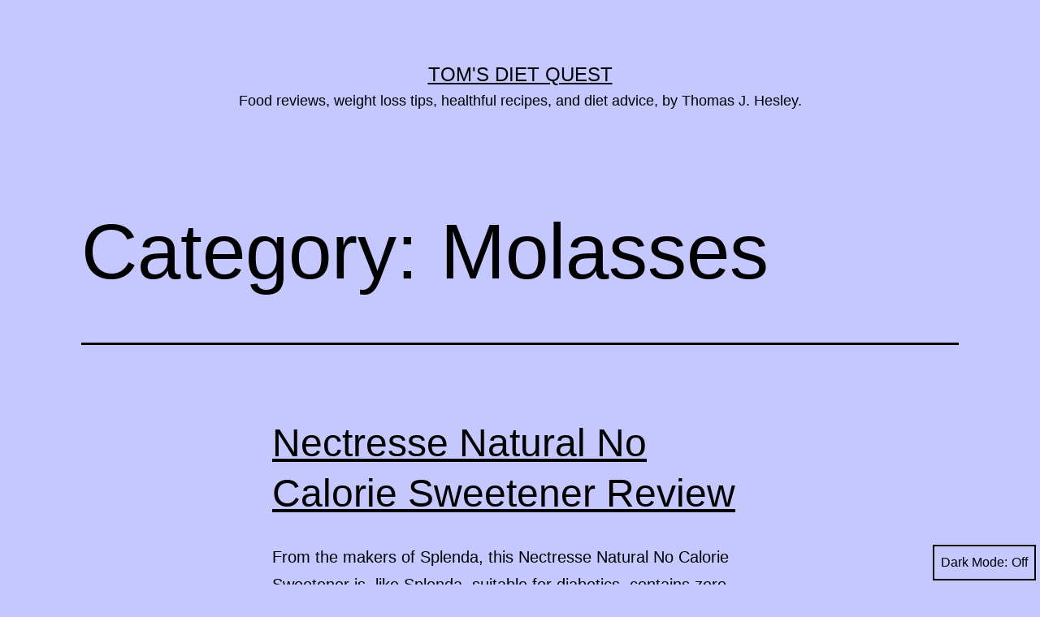

--- FILE ---
content_type: text/html; charset=UTF-8
request_url: https://tomsdietquest.us/category/sweeteners/molasses/
body_size: 9430
content:
<!doctype html>
<html lang="en" class="respect-color-scheme-preference">
<head>
	<meta charset="UTF-8" />
	<meta name="viewport" content="width=device-width, initial-scale=1" />
	<title>Molasses &#8211; Tom&#8217;s Diet Quest</title>
<meta name='robots' content='max-image-preview:large' />
<link rel="alternate" type="application/rss+xml" title="Tom&#039;s Diet Quest &raquo; Feed" href="https://tomsdietquest.us/feed/" />
<link rel="alternate" type="application/rss+xml" title="Tom&#039;s Diet Quest &raquo; Molasses Category Feed" href="https://tomsdietquest.us/category/sweeteners/molasses/feed/" />
<script>
window._wpemojiSettings = {"baseUrl":"https:\/\/s.w.org\/images\/core\/emoji\/15.0.3\/72x72\/","ext":".png","svgUrl":"https:\/\/s.w.org\/images\/core\/emoji\/15.0.3\/svg\/","svgExt":".svg","source":{"concatemoji":"https:\/\/tomsdietquest.us\/wp-includes\/js\/wp-emoji-release.min.js?ver=6.5.7"}};
/*! This file is auto-generated */
!function(i,n){var o,s,e;function c(e){try{var t={supportTests:e,timestamp:(new Date).valueOf()};sessionStorage.setItem(o,JSON.stringify(t))}catch(e){}}function p(e,t,n){e.clearRect(0,0,e.canvas.width,e.canvas.height),e.fillText(t,0,0);var t=new Uint32Array(e.getImageData(0,0,e.canvas.width,e.canvas.height).data),r=(e.clearRect(0,0,e.canvas.width,e.canvas.height),e.fillText(n,0,0),new Uint32Array(e.getImageData(0,0,e.canvas.width,e.canvas.height).data));return t.every(function(e,t){return e===r[t]})}function u(e,t,n){switch(t){case"flag":return n(e,"\ud83c\udff3\ufe0f\u200d\u26a7\ufe0f","\ud83c\udff3\ufe0f\u200b\u26a7\ufe0f")?!1:!n(e,"\ud83c\uddfa\ud83c\uddf3","\ud83c\uddfa\u200b\ud83c\uddf3")&&!n(e,"\ud83c\udff4\udb40\udc67\udb40\udc62\udb40\udc65\udb40\udc6e\udb40\udc67\udb40\udc7f","\ud83c\udff4\u200b\udb40\udc67\u200b\udb40\udc62\u200b\udb40\udc65\u200b\udb40\udc6e\u200b\udb40\udc67\u200b\udb40\udc7f");case"emoji":return!n(e,"\ud83d\udc26\u200d\u2b1b","\ud83d\udc26\u200b\u2b1b")}return!1}function f(e,t,n){var r="undefined"!=typeof WorkerGlobalScope&&self instanceof WorkerGlobalScope?new OffscreenCanvas(300,150):i.createElement("canvas"),a=r.getContext("2d",{willReadFrequently:!0}),o=(a.textBaseline="top",a.font="600 32px Arial",{});return e.forEach(function(e){o[e]=t(a,e,n)}),o}function t(e){var t=i.createElement("script");t.src=e,t.defer=!0,i.head.appendChild(t)}"undefined"!=typeof Promise&&(o="wpEmojiSettingsSupports",s=["flag","emoji"],n.supports={everything:!0,everythingExceptFlag:!0},e=new Promise(function(e){i.addEventListener("DOMContentLoaded",e,{once:!0})}),new Promise(function(t){var n=function(){try{var e=JSON.parse(sessionStorage.getItem(o));if("object"==typeof e&&"number"==typeof e.timestamp&&(new Date).valueOf()<e.timestamp+604800&&"object"==typeof e.supportTests)return e.supportTests}catch(e){}return null}();if(!n){if("undefined"!=typeof Worker&&"undefined"!=typeof OffscreenCanvas&&"undefined"!=typeof URL&&URL.createObjectURL&&"undefined"!=typeof Blob)try{var e="postMessage("+f.toString()+"("+[JSON.stringify(s),u.toString(),p.toString()].join(",")+"));",r=new Blob([e],{type:"text/javascript"}),a=new Worker(URL.createObjectURL(r),{name:"wpTestEmojiSupports"});return void(a.onmessage=function(e){c(n=e.data),a.terminate(),t(n)})}catch(e){}c(n=f(s,u,p))}t(n)}).then(function(e){for(var t in e)n.supports[t]=e[t],n.supports.everything=n.supports.everything&&n.supports[t],"flag"!==t&&(n.supports.everythingExceptFlag=n.supports.everythingExceptFlag&&n.supports[t]);n.supports.everythingExceptFlag=n.supports.everythingExceptFlag&&!n.supports.flag,n.DOMReady=!1,n.readyCallback=function(){n.DOMReady=!0}}).then(function(){return e}).then(function(){var e;n.supports.everything||(n.readyCallback(),(e=n.source||{}).concatemoji?t(e.concatemoji):e.wpemoji&&e.twemoji&&(t(e.twemoji),t(e.wpemoji)))}))}((window,document),window._wpemojiSettings);
</script>
<style id='wp-emoji-styles-inline-css'>

	img.wp-smiley, img.emoji {
		display: inline !important;
		border: none !important;
		box-shadow: none !important;
		height: 1em !important;
		width: 1em !important;
		margin: 0 0.07em !important;
		vertical-align: -0.1em !important;
		background: none !important;
		padding: 0 !important;
	}
</style>
<link rel='stylesheet' id='wp-block-library-css' href='https://tomsdietquest.us/wp-includes/css/dist/block-library/style.min.css?ver=6.5.7' media='all' />
<style id='wp-block-library-theme-inline-css'>
.wp-block-audio figcaption{color:#555;font-size:13px;text-align:center}.is-dark-theme .wp-block-audio figcaption{color:#ffffffa6}.wp-block-audio{margin:0 0 1em}.wp-block-code{border:1px solid #ccc;border-radius:4px;font-family:Menlo,Consolas,monaco,monospace;padding:.8em 1em}.wp-block-embed figcaption{color:#555;font-size:13px;text-align:center}.is-dark-theme .wp-block-embed figcaption{color:#ffffffa6}.wp-block-embed{margin:0 0 1em}.blocks-gallery-caption{color:#555;font-size:13px;text-align:center}.is-dark-theme .blocks-gallery-caption{color:#ffffffa6}.wp-block-image figcaption{color:#555;font-size:13px;text-align:center}.is-dark-theme .wp-block-image figcaption{color:#ffffffa6}.wp-block-image{margin:0 0 1em}.wp-block-pullquote{border-bottom:4px solid;border-top:4px solid;color:currentColor;margin-bottom:1.75em}.wp-block-pullquote cite,.wp-block-pullquote footer,.wp-block-pullquote__citation{color:currentColor;font-size:.8125em;font-style:normal;text-transform:uppercase}.wp-block-quote{border-left:.25em solid;margin:0 0 1.75em;padding-left:1em}.wp-block-quote cite,.wp-block-quote footer{color:currentColor;font-size:.8125em;font-style:normal;position:relative}.wp-block-quote.has-text-align-right{border-left:none;border-right:.25em solid;padding-left:0;padding-right:1em}.wp-block-quote.has-text-align-center{border:none;padding-left:0}.wp-block-quote.is-large,.wp-block-quote.is-style-large,.wp-block-quote.is-style-plain{border:none}.wp-block-search .wp-block-search__label{font-weight:700}.wp-block-search__button{border:1px solid #ccc;padding:.375em .625em}:where(.wp-block-group.has-background){padding:1.25em 2.375em}.wp-block-separator.has-css-opacity{opacity:.4}.wp-block-separator{border:none;border-bottom:2px solid;margin-left:auto;margin-right:auto}.wp-block-separator.has-alpha-channel-opacity{opacity:1}.wp-block-separator:not(.is-style-wide):not(.is-style-dots){width:100px}.wp-block-separator.has-background:not(.is-style-dots){border-bottom:none;height:1px}.wp-block-separator.has-background:not(.is-style-wide):not(.is-style-dots){height:2px}.wp-block-table{margin:0 0 1em}.wp-block-table td,.wp-block-table th{word-break:normal}.wp-block-table figcaption{color:#555;font-size:13px;text-align:center}.is-dark-theme .wp-block-table figcaption{color:#ffffffa6}.wp-block-video figcaption{color:#555;font-size:13px;text-align:center}.is-dark-theme .wp-block-video figcaption{color:#ffffffa6}.wp-block-video{margin:0 0 1em}.wp-block-template-part.has-background{margin-bottom:0;margin-top:0;padding:1.25em 2.375em}
</style>
<link rel='stylesheet' id='twenty-twenty-one-custom-color-overrides-css' href='https://tomsdietquest.us/wp-content/themes/twentytwentyone/assets/css/custom-color-overrides.css?ver=2.2' media='all' />
<style id='twenty-twenty-one-custom-color-overrides-inline-css'>
:root .editor-styles-wrapper{--global--color-background: #c4c8ff;--global--color-primary: #000;--global--color-secondary: #000;--button--color-background: #000;--button--color-text-hover: #000;}
.is-dark-theme.is-dark-theme .editor-styles-wrapper { --global--color-background: var(--global--color-dark-gray); --global--color-primary: var(--global--color-light-gray); --global--color-secondary: var(--global--color-light-gray); --button--color-text: var(--global--color-background); --button--color-text-hover: var(--global--color-secondary); --button--color-text-active: var(--global--color-secondary); --button--color-background: var(--global--color-secondary); --button--color-background-active: var(--global--color-background); --global--color-border: #9ea1a7; --table--stripes-border-color: rgba(240, 240, 240, 0.15); --table--stripes-background-color: rgba(240, 240, 240, 0.15); }
</style>
<style id='classic-theme-styles-inline-css'>
/*! This file is auto-generated */
.wp-block-button__link{color:#fff;background-color:#32373c;border-radius:9999px;box-shadow:none;text-decoration:none;padding:calc(.667em + 2px) calc(1.333em + 2px);font-size:1.125em}.wp-block-file__button{background:#32373c;color:#fff;text-decoration:none}
</style>
<style id='global-styles-inline-css'>
body{--wp--preset--color--black: #000000;--wp--preset--color--cyan-bluish-gray: #abb8c3;--wp--preset--color--white: #FFFFFF;--wp--preset--color--pale-pink: #f78da7;--wp--preset--color--vivid-red: #cf2e2e;--wp--preset--color--luminous-vivid-orange: #ff6900;--wp--preset--color--luminous-vivid-amber: #fcb900;--wp--preset--color--light-green-cyan: #7bdcb5;--wp--preset--color--vivid-green-cyan: #00d084;--wp--preset--color--pale-cyan-blue: #8ed1fc;--wp--preset--color--vivid-cyan-blue: #0693e3;--wp--preset--color--vivid-purple: #9b51e0;--wp--preset--color--dark-gray: #28303D;--wp--preset--color--gray: #39414D;--wp--preset--color--green: #D1E4DD;--wp--preset--color--blue: #D1DFE4;--wp--preset--color--purple: #D1D1E4;--wp--preset--color--red: #E4D1D1;--wp--preset--color--orange: #E4DAD1;--wp--preset--color--yellow: #EEEADD;--wp--preset--gradient--vivid-cyan-blue-to-vivid-purple: linear-gradient(135deg,rgba(6,147,227,1) 0%,rgb(155,81,224) 100%);--wp--preset--gradient--light-green-cyan-to-vivid-green-cyan: linear-gradient(135deg,rgb(122,220,180) 0%,rgb(0,208,130) 100%);--wp--preset--gradient--luminous-vivid-amber-to-luminous-vivid-orange: linear-gradient(135deg,rgba(252,185,0,1) 0%,rgba(255,105,0,1) 100%);--wp--preset--gradient--luminous-vivid-orange-to-vivid-red: linear-gradient(135deg,rgba(255,105,0,1) 0%,rgb(207,46,46) 100%);--wp--preset--gradient--very-light-gray-to-cyan-bluish-gray: linear-gradient(135deg,rgb(238,238,238) 0%,rgb(169,184,195) 100%);--wp--preset--gradient--cool-to-warm-spectrum: linear-gradient(135deg,rgb(74,234,220) 0%,rgb(151,120,209) 20%,rgb(207,42,186) 40%,rgb(238,44,130) 60%,rgb(251,105,98) 80%,rgb(254,248,76) 100%);--wp--preset--gradient--blush-light-purple: linear-gradient(135deg,rgb(255,206,236) 0%,rgb(152,150,240) 100%);--wp--preset--gradient--blush-bordeaux: linear-gradient(135deg,rgb(254,205,165) 0%,rgb(254,45,45) 50%,rgb(107,0,62) 100%);--wp--preset--gradient--luminous-dusk: linear-gradient(135deg,rgb(255,203,112) 0%,rgb(199,81,192) 50%,rgb(65,88,208) 100%);--wp--preset--gradient--pale-ocean: linear-gradient(135deg,rgb(255,245,203) 0%,rgb(182,227,212) 50%,rgb(51,167,181) 100%);--wp--preset--gradient--electric-grass: linear-gradient(135deg,rgb(202,248,128) 0%,rgb(113,206,126) 100%);--wp--preset--gradient--midnight: linear-gradient(135deg,rgb(2,3,129) 0%,rgb(40,116,252) 100%);--wp--preset--gradient--purple-to-yellow: linear-gradient(160deg, #D1D1E4 0%, #EEEADD 100%);--wp--preset--gradient--yellow-to-purple: linear-gradient(160deg, #EEEADD 0%, #D1D1E4 100%);--wp--preset--gradient--green-to-yellow: linear-gradient(160deg, #D1E4DD 0%, #EEEADD 100%);--wp--preset--gradient--yellow-to-green: linear-gradient(160deg, #EEEADD 0%, #D1E4DD 100%);--wp--preset--gradient--red-to-yellow: linear-gradient(160deg, #E4D1D1 0%, #EEEADD 100%);--wp--preset--gradient--yellow-to-red: linear-gradient(160deg, #EEEADD 0%, #E4D1D1 100%);--wp--preset--gradient--purple-to-red: linear-gradient(160deg, #D1D1E4 0%, #E4D1D1 100%);--wp--preset--gradient--red-to-purple: linear-gradient(160deg, #E4D1D1 0%, #D1D1E4 100%);--wp--preset--font-size--small: 18px;--wp--preset--font-size--medium: 20px;--wp--preset--font-size--large: 24px;--wp--preset--font-size--x-large: 42px;--wp--preset--font-size--extra-small: 16px;--wp--preset--font-size--normal: 20px;--wp--preset--font-size--extra-large: 40px;--wp--preset--font-size--huge: 96px;--wp--preset--font-size--gigantic: 144px;--wp--preset--spacing--20: 0.44rem;--wp--preset--spacing--30: 0.67rem;--wp--preset--spacing--40: 1rem;--wp--preset--spacing--50: 1.5rem;--wp--preset--spacing--60: 2.25rem;--wp--preset--spacing--70: 3.38rem;--wp--preset--spacing--80: 5.06rem;--wp--preset--shadow--natural: 6px 6px 9px rgba(0, 0, 0, 0.2);--wp--preset--shadow--deep: 12px 12px 50px rgba(0, 0, 0, 0.4);--wp--preset--shadow--sharp: 6px 6px 0px rgba(0, 0, 0, 0.2);--wp--preset--shadow--outlined: 6px 6px 0px -3px rgba(255, 255, 255, 1), 6px 6px rgba(0, 0, 0, 1);--wp--preset--shadow--crisp: 6px 6px 0px rgba(0, 0, 0, 1);}:where(.is-layout-flex){gap: 0.5em;}:where(.is-layout-grid){gap: 0.5em;}body .is-layout-flex{display: flex;}body .is-layout-flex{flex-wrap: wrap;align-items: center;}body .is-layout-flex > *{margin: 0;}body .is-layout-grid{display: grid;}body .is-layout-grid > *{margin: 0;}:where(.wp-block-columns.is-layout-flex){gap: 2em;}:where(.wp-block-columns.is-layout-grid){gap: 2em;}:where(.wp-block-post-template.is-layout-flex){gap: 1.25em;}:where(.wp-block-post-template.is-layout-grid){gap: 1.25em;}.has-black-color{color: var(--wp--preset--color--black) !important;}.has-cyan-bluish-gray-color{color: var(--wp--preset--color--cyan-bluish-gray) !important;}.has-white-color{color: var(--wp--preset--color--white) !important;}.has-pale-pink-color{color: var(--wp--preset--color--pale-pink) !important;}.has-vivid-red-color{color: var(--wp--preset--color--vivid-red) !important;}.has-luminous-vivid-orange-color{color: var(--wp--preset--color--luminous-vivid-orange) !important;}.has-luminous-vivid-amber-color{color: var(--wp--preset--color--luminous-vivid-amber) !important;}.has-light-green-cyan-color{color: var(--wp--preset--color--light-green-cyan) !important;}.has-vivid-green-cyan-color{color: var(--wp--preset--color--vivid-green-cyan) !important;}.has-pale-cyan-blue-color{color: var(--wp--preset--color--pale-cyan-blue) !important;}.has-vivid-cyan-blue-color{color: var(--wp--preset--color--vivid-cyan-blue) !important;}.has-vivid-purple-color{color: var(--wp--preset--color--vivid-purple) !important;}.has-black-background-color{background-color: var(--wp--preset--color--black) !important;}.has-cyan-bluish-gray-background-color{background-color: var(--wp--preset--color--cyan-bluish-gray) !important;}.has-white-background-color{background-color: var(--wp--preset--color--white) !important;}.has-pale-pink-background-color{background-color: var(--wp--preset--color--pale-pink) !important;}.has-vivid-red-background-color{background-color: var(--wp--preset--color--vivid-red) !important;}.has-luminous-vivid-orange-background-color{background-color: var(--wp--preset--color--luminous-vivid-orange) !important;}.has-luminous-vivid-amber-background-color{background-color: var(--wp--preset--color--luminous-vivid-amber) !important;}.has-light-green-cyan-background-color{background-color: var(--wp--preset--color--light-green-cyan) !important;}.has-vivid-green-cyan-background-color{background-color: var(--wp--preset--color--vivid-green-cyan) !important;}.has-pale-cyan-blue-background-color{background-color: var(--wp--preset--color--pale-cyan-blue) !important;}.has-vivid-cyan-blue-background-color{background-color: var(--wp--preset--color--vivid-cyan-blue) !important;}.has-vivid-purple-background-color{background-color: var(--wp--preset--color--vivid-purple) !important;}.has-black-border-color{border-color: var(--wp--preset--color--black) !important;}.has-cyan-bluish-gray-border-color{border-color: var(--wp--preset--color--cyan-bluish-gray) !important;}.has-white-border-color{border-color: var(--wp--preset--color--white) !important;}.has-pale-pink-border-color{border-color: var(--wp--preset--color--pale-pink) !important;}.has-vivid-red-border-color{border-color: var(--wp--preset--color--vivid-red) !important;}.has-luminous-vivid-orange-border-color{border-color: var(--wp--preset--color--luminous-vivid-orange) !important;}.has-luminous-vivid-amber-border-color{border-color: var(--wp--preset--color--luminous-vivid-amber) !important;}.has-light-green-cyan-border-color{border-color: var(--wp--preset--color--light-green-cyan) !important;}.has-vivid-green-cyan-border-color{border-color: var(--wp--preset--color--vivid-green-cyan) !important;}.has-pale-cyan-blue-border-color{border-color: var(--wp--preset--color--pale-cyan-blue) !important;}.has-vivid-cyan-blue-border-color{border-color: var(--wp--preset--color--vivid-cyan-blue) !important;}.has-vivid-purple-border-color{border-color: var(--wp--preset--color--vivid-purple) !important;}.has-vivid-cyan-blue-to-vivid-purple-gradient-background{background: var(--wp--preset--gradient--vivid-cyan-blue-to-vivid-purple) !important;}.has-light-green-cyan-to-vivid-green-cyan-gradient-background{background: var(--wp--preset--gradient--light-green-cyan-to-vivid-green-cyan) !important;}.has-luminous-vivid-amber-to-luminous-vivid-orange-gradient-background{background: var(--wp--preset--gradient--luminous-vivid-amber-to-luminous-vivid-orange) !important;}.has-luminous-vivid-orange-to-vivid-red-gradient-background{background: var(--wp--preset--gradient--luminous-vivid-orange-to-vivid-red) !important;}.has-very-light-gray-to-cyan-bluish-gray-gradient-background{background: var(--wp--preset--gradient--very-light-gray-to-cyan-bluish-gray) !important;}.has-cool-to-warm-spectrum-gradient-background{background: var(--wp--preset--gradient--cool-to-warm-spectrum) !important;}.has-blush-light-purple-gradient-background{background: var(--wp--preset--gradient--blush-light-purple) !important;}.has-blush-bordeaux-gradient-background{background: var(--wp--preset--gradient--blush-bordeaux) !important;}.has-luminous-dusk-gradient-background{background: var(--wp--preset--gradient--luminous-dusk) !important;}.has-pale-ocean-gradient-background{background: var(--wp--preset--gradient--pale-ocean) !important;}.has-electric-grass-gradient-background{background: var(--wp--preset--gradient--electric-grass) !important;}.has-midnight-gradient-background{background: var(--wp--preset--gradient--midnight) !important;}.has-small-font-size{font-size: var(--wp--preset--font-size--small) !important;}.has-medium-font-size{font-size: var(--wp--preset--font-size--medium) !important;}.has-large-font-size{font-size: var(--wp--preset--font-size--large) !important;}.has-x-large-font-size{font-size: var(--wp--preset--font-size--x-large) !important;}
.wp-block-navigation a:where(:not(.wp-element-button)){color: inherit;}
:where(.wp-block-post-template.is-layout-flex){gap: 1.25em;}:where(.wp-block-post-template.is-layout-grid){gap: 1.25em;}
:where(.wp-block-columns.is-layout-flex){gap: 2em;}:where(.wp-block-columns.is-layout-grid){gap: 2em;}
.wp-block-pullquote{font-size: 1.5em;line-height: 1.6;}
</style>
<link rel='stylesheet' id='twenty-twenty-one-style-css' href='https://tomsdietquest.us/wp-content/themes/twentytwentyone/style.css?ver=2.2' media='all' />
<style id='twenty-twenty-one-style-inline-css'>
:root{--global--color-background: #c4c8ff;--global--color-primary: #000;--global--color-secondary: #000;--button--color-background: #000;--button--color-text-hover: #000;}
</style>
<link rel='stylesheet' id='twenty-twenty-one-print-style-css' href='https://tomsdietquest.us/wp-content/themes/twentytwentyone/assets/css/print.css?ver=2.2' media='print' />
<link rel='stylesheet' id='tt1-dark-mode-css' href='https://tomsdietquest.us/wp-content/themes/twentytwentyone/assets/css/style-dark-mode.css?ver=2.2' media='all' />
<link rel="https://api.w.org/" href="https://tomsdietquest.us/wp-json/" /><link rel="alternate" type="application/json" href="https://tomsdietquest.us/wp-json/wp/v2/categories/95" /><link rel="EditURI" type="application/rsd+xml" title="RSD" href="https://tomsdietquest.us/xmlrpc.php?rsd" />
<meta name="generator" content="WordPress 6.5.7" />
<style id="custom-background-css">
body.custom-background { background-color: #c4c8ff; }
</style>
	</head>

<body class="archive category category-molasses category-95 custom-background wp-embed-responsive is-light-theme no-js hfeed">
<div id="page" class="site">
	<a class="skip-link screen-reader-text" href="#content">
		Skip to content	</a>

	
<header id="masthead" class="site-header has-title-and-tagline">

	

<div class="site-branding">

	
						<p class="site-title"><a href="https://tomsdietquest.us/">Tom&#039;s Diet Quest</a></p>
			
			<p class="site-description">
			Food reviews, weight loss tips, healthful recipes, and diet advice, by Thomas J. Hesley.		</p>
	</div><!-- .site-branding -->
	

</header><!-- #masthead -->

	<div id="content" class="site-content">
		<div id="primary" class="content-area">
			<main id="main" class="site-main">


	<header class="page-header alignwide">
		<h1 class="page-title">Category: <span>Molasses</span></h1>			</header><!-- .page-header -->

					
<article id="post-9197" class="post-9197 post type-post status-publish format-standard hentry category-erythritol category-molasses category-monk-fruit category-sucrose-sugar category-sweeteners tag-nectresse entry">

	
<header class="entry-header">
	<h2 class="entry-title default-max-width"><a href="https://tomsdietquest.us/nectresse-natural-calorie-sweetener-review/">Nectresse Natural No Calorie Sweetener Review</a></h2></header><!-- .entry-header -->

	<div class="entry-content">
		<p>From the makers of Splenda, this Nectresse Natural No Calorie Sweetener is, like Splenda, suitable for diabetics, contains zero calories, and tastes very much like sugar.  However, unlike Splenda, Nectresse comes from a more natural formulation of molasses, monk fruit, and sugar, with some erythritol thrown in too.  We tried this on blueberries and raspberries, cereal, coffee, tea, and&hellip; <a class="more-link" href="https://tomsdietquest.us/nectresse-natural-calorie-sweetener-review/">Continue reading <span class="screen-reader-text">Nectresse Natural No Calorie Sweetener Review</span></a></p>
	</div><!-- .entry-content -->

	<footer class="entry-footer default-max-width">
		<span class="posted-on">Published <time class="entry-date published updated" datetime="2015-01-27T10:25:42+00:00">January 27, 2015</time></span><div class="post-taxonomies"><span class="cat-links">Categorized as <a href="https://tomsdietquest.us/category/sweeteners/erythritol/" rel="category tag">Erythritol</a>, <a href="https://tomsdietquest.us/category/sweeteners/molasses/" rel="category tag">Molasses</a>, <a href="https://tomsdietquest.us/category/sweeteners/monk-fruit/" rel="category tag">Monk Fruit</a>, <a href="https://tomsdietquest.us/category/sweeteners/sucrose-sugar/" rel="category tag">Sucrose / Sugar</a>, <a href="https://tomsdietquest.us/category/sweeteners/" rel="category tag">Sweeteners</a> </span><span class="tags-links">Tagged <a href="https://tomsdietquest.us/tag/nectresse/" rel="tag">Nectresse</a></span></div>	</footer><!-- .entry-footer -->
</article><!-- #post-${ID} -->
	
	

			</main><!-- #main -->
		</div><!-- #primary -->
	</div><!-- #content -->

	
	<aside class="widget-area">
		<section id="search-2" class="widget widget_search"><form role="search"  method="get" class="search-form" action="https://tomsdietquest.us/">
	<label for="search-form-1">Search&hellip;</label>
	<input type="search" id="search-form-1" class="search-field" value="" name="s" />
	<input type="submit" class="search-submit" value="Search" />
</form>
</section><section id="custom_html-2" class="widget_text widget widget_custom_html"><div class="textwidget custom-html-widget"><script async src="https://pagead2.googlesyndication.com/pagead/js/adsbygoogle.js"></script>
<!-- Tom's Diet Quest 004 -->
<ins class="adsbygoogle"
     style="display:block"
     data-ad-client="ca-pub-1501000800972210"
     data-ad-slot="7241468539"
     data-ad-format="link"
     data-full-width-responsive="true"></ins>
<script>
     (adsbygoogle = window.adsbygoogle || []).push({});
</script></div></section>
		<section id="recent-posts-2" class="widget widget_recent_entries">
		<h2 class="widget-title">Recent Posts</h2><nav aria-label="Recent Posts">
		<ul>
											<li>
					<a href="https://tomsdietquest.us/ocean-spray-100-orange-juice-from-concentrate-15-2-oz-review/">Ocean Spray 100% Orange Juice From Concentrate 15.2 Oz. Review</a>
									</li>
											<li>
					<a href="https://tomsdietquest.us/herrs-jalapeno-poppers-flavored-cheese-curls-review/">Herr&#8217;s Jalapeno Poppers Flavored Cheese Curls Review</a>
									</li>
											<li>
					<a href="https://tomsdietquest.us/tropicana-pure-premium-florida-orange-juice-pulp-review/">Tropicana Pure Premium Florida Orange Juice Some Pulp Review</a>
									</li>
											<li>
					<a href="https://tomsdietquest.us/great-value-crispy-battered-fish-fillets-review/">Great Value Crispy Battered Fish Fillets Review</a>
									</li>
											<li>
					<a href="https://tomsdietquest.us/great-value-grated-parmesan-cheese-review/">Great Value Grated Parmesan Cheese Review</a>
									</li>
					</ul>

		</nav></section><section id="archives-2" class="widget widget_archive"><h2 class="widget-title">Archives</h2><nav aria-label="Archives">
			<ul>
					<li><a href='https://tomsdietquest.us/2015/03/'>March 2015</a></li>
	<li><a href='https://tomsdietquest.us/2015/02/'>February 2015</a></li>
	<li><a href='https://tomsdietquest.us/2015/01/'>January 2015</a></li>
	<li><a href='https://tomsdietquest.us/2014/11/'>November 2014</a></li>
	<li><a href='https://tomsdietquest.us/2014/10/'>October 2014</a></li>
	<li><a href='https://tomsdietquest.us/2014/09/'>September 2014</a></li>
	<li><a href='https://tomsdietquest.us/2012/09/'>September 2012</a></li>
			</ul>

			</nav></section><section id="custom_html-3" class="widget_text widget widget_custom_html"><div class="textwidget custom-html-widget"><script async src="https://pagead2.googlesyndication.com/pagead/js/adsbygoogle.js"></script>
<!-- Tom's Diet Quest 004 -->
<ins class="adsbygoogle"
     style="display:block"
     data-ad-client="ca-pub-1501000800972210"
     data-ad-slot="7241468539"
     data-ad-format="link"
     data-full-width-responsive="true"></ins>
<script>
     (adsbygoogle = window.adsbygoogle || []).push({});
</script></div></section><section id="categories-2" class="widget widget_categories"><h2 class="widget-title">Categories</h2><nav aria-label="Categories">
			<ul>
					<li class="cat-item cat-item-2"><a href="https://tomsdietquest.us/category/advice/">Advice</a>
</li>
	<li class="cat-item cat-item-59"><a href="https://tomsdietquest.us/category/sweeteners/agave-nectar/">Agave Nectar</a>
</li>
	<li class="cat-item cat-item-123"><a href="https://tomsdietquest.us/category/food-reviews/fish-seafood/alaska-pollock/">Alaska Pollock</a>
</li>
	<li class="cat-item cat-item-60"><a href="https://tomsdietquest.us/category/beverage-reviews/almond-drinks/">Almond Drinks</a>
</li>
	<li class="cat-item cat-item-124"><a href="https://tomsdietquest.us/category/food-reviews/nuts-food-reviews/almonds/">Almonds</a>
</li>
	<li class="cat-item cat-item-125"><a href="https://tomsdietquest.us/category/food-reviews/fish-seafood/anchovies/">Anchovies</a>
</li>
	<li class="cat-item cat-item-126"><a href="https://tomsdietquest.us/category/dairy-products/cheese/asiago-cheese/">Asiago Cheese</a>
</li>
	<li class="cat-item cat-item-61"><a href="https://tomsdietquest.us/category/food-reviews/snacks/beef-jerky/">Beef Jerky</a>
</li>
	<li class="cat-item cat-item-62"><a href="https://tomsdietquest.us/category/food-reviews/snacks/beef-sticks/">Beef Sticks</a>
</li>
	<li class="cat-item cat-item-127"><a href="https://tomsdietquest.us/category/food-reviews/fish-seafood/beer-battered-fish/">Beer Battered Fish</a>
</li>
	<li class="cat-item cat-item-3"><a href="https://tomsdietquest.us/category/beverage-reviews/">Beverage Reviews</a>
</li>
	<li class="cat-item cat-item-63"><a href="https://tomsdietquest.us/category/food-reviews/soups/bisque-soups/">Bisque Soups</a>
</li>
	<li class="cat-item cat-item-64"><a href="https://tomsdietquest.us/category/food-reviews/soups/black-bean-soups/">Black Bean Soups</a>
</li>
	<li class="cat-item cat-item-65"><a href="https://tomsdietquest.us/category/dairy-products/ice-cream/black-berry-ice-cream/">Black Berry Ice Cream</a>
</li>
	<li class="cat-item cat-item-128"><a href="https://tomsdietquest.us/category/food-reviews/fish-seafood/blue-whiting/">Blue Whiting</a>
</li>
	<li class="cat-item cat-item-66"><a href="https://tomsdietquest.us/category/syrups/blueberry-syrups/">Blueberry Syrups</a>
</li>
	<li class="cat-item cat-item-67"><a href="https://tomsdietquest.us/category/food-reviews/pastas/bow-tie-pasta/">Bow Tie Pasta</a>
</li>
	<li class="cat-item cat-item-129"><a href="https://tomsdietquest.us/category/food-reviews/fish-seafood/breaded-seafood/">Breaded Seafood</a>
</li>
	<li class="cat-item cat-item-68"><a href="https://tomsdietquest.us/category/food-reviews/breads/">Breads</a>
</li>
	<li class="cat-item cat-item-130"><a href="https://tomsdietquest.us/category/food-reviews/fish-seafood/burbot/">Burbot</a>
</li>
	<li class="cat-item cat-item-4"><a href="https://tomsdietquest.us/category/beverage-reviews/caffeinated-drinks/">Caffeinated Drinks</a>
</li>
	<li class="cat-item cat-item-5"><a href="https://tomsdietquest.us/category/beverage-reviews/caffeine-free-drinks/">Caffeine Free Drinks</a>
</li>
	<li class="cat-item cat-item-6"><a href="https://tomsdietquest.us/category/candy/">Candy</a>
</li>
	<li class="cat-item cat-item-7"><a href="https://tomsdietquest.us/category/candy/candy-bars/">Candy Bars</a>
</li>
	<li class="cat-item cat-item-8"><a href="https://tomsdietquest.us/category/candy/candy-eggs/">Candy Eggs</a>
</li>
	<li class="cat-item cat-item-69"><a href="https://tomsdietquest.us/category/dairy-products/cheese/">Cheese</a>
</li>
	<li class="cat-item cat-item-131"><a href="https://tomsdietquest.us/category/beverage-reviews/soft-drinks/colas/cherry-colas/">Cherry Colas</a>
</li>
	<li class="cat-item cat-item-70"><a href="https://tomsdietquest.us/category/food-reviews/chicken/">Chicken</a>
</li>
	<li class="cat-item cat-item-71"><a href="https://tomsdietquest.us/category/food-reviews/chicken/chicken-wings/">Chicken Wings</a>
</li>
	<li class="cat-item cat-item-72"><a href="https://tomsdietquest.us/category/food-reviews/snacks/chips/">Chips</a>
</li>
	<li class="cat-item cat-item-9"><a href="https://tomsdietquest.us/category/candy/chocolate-candy/">Chocolate Candy</a>
</li>
	<li class="cat-item cat-item-73"><a href="https://tomsdietquest.us/category/dairy-products/ice-cream/chocolate-chip-ice-cream/">Chocolate Chip Ice Cream</a>
</li>
	<li class="cat-item cat-item-10"><a href="https://tomsdietquest.us/category/beverage-reviews/chocolate-drinks/">Chocolate Drinks</a>
</li>
	<li class="cat-item cat-item-74"><a href="https://tomsdietquest.us/category/dairy-products/milk/chocolate-milk/">Chocolate Milk</a>
</li>
	<li class="cat-item cat-item-75"><a href="https://tomsdietquest.us/category/dairy-products/ice-cream/chocolate-mint-ice-cream/">Chocolate Mint Ice Cream</a>
</li>
	<li class="cat-item cat-item-76"><a href="https://tomsdietquest.us/category/beverage-reviews/soy-drinks/chocolate-soy-drinks/">Chocolate Soy Drinks</a>
</li>
	<li class="cat-item cat-item-77"><a href="https://tomsdietquest.us/category/dairy-products/ice-cream/coconut-ice-cream/">Coconut Ice Cream</a>
</li>
	<li class="cat-item cat-item-132"><a href="https://tomsdietquest.us/category/food-reviews/fish-seafood/cod/">Cod</a>
</li>
	<li class="cat-item cat-item-78"><a href="https://tomsdietquest.us/category/beverage-reviews/soft-drinks/colas/">Colas</a>
</li>
	<li class="cat-item cat-item-11"><a href="https://tomsdietquest.us/category/dairy-products/">Dairy Products</a>
</li>
	<li class="cat-item cat-item-133"><a href="https://tomsdietquest.us/category/syrups/maple-syrups/dark-amber-maple-syrups/">Dark Amber Maple Syrups</a>
</li>
	<li class="cat-item cat-item-12"><a href="https://tomsdietquest.us/category/candy/chocolate-candy/dark-chocolate/">Dark Chocolate</a>
</li>
	<li class="cat-item cat-item-79"><a href="https://tomsdietquest.us/category/beverage-reviews/soft-drinks/diet-soft-drinks/">Diet Soft Drinks</a>
</li>
	<li class="cat-item cat-item-80"><a href="https://tomsdietquest.us/category/sweeteners/erythritol/">Erythritol</a>
</li>
	<li class="cat-item cat-item-81"><a href="https://tomsdietquest.us/category/dairy-products/milk/fat-free-skim-milk/">Fat Free Skim Milk</a>
</li>
	<li class="cat-item cat-item-82"><a href="https://tomsdietquest.us/category/food-reviews/fish-seafood/">Fish &amp; Seafood</a>
</li>
	<li class="cat-item cat-item-83"><a href="https://tomsdietquest.us/category/food-reviews/fish-seafood/fish-sticks/">Fish Sticks</a>
</li>
	<li class="cat-item cat-item-84"><a href="https://tomsdietquest.us/category/food-reviews/fish-seafood/flounder/">Flounder</a>
</li>
	<li class="cat-item cat-item-13"><a href="https://tomsdietquest.us/category/food-reviews/">Food Reviews</a>
</li>
	<li class="cat-item cat-item-85"><a href="https://tomsdietquest.us/category/beverage-reviews/soy-drinks/fruity-soy-drinks/">Fruity Soy Drinks</a>
</li>
	<li class="cat-item cat-item-134"><a href="https://tomsdietquest.us/category/syrups/maple-syrups/grade-a-maple-syrups/">Grade A Maple Syrups</a>
</li>
	<li class="cat-item cat-item-86"><a href="https://tomsdietquest.us/category/food-reviews/fish-seafood/haddock/">Haddock</a>
</li>
	<li class="cat-item cat-item-14"><a href="https://tomsdietquest.us/category/healthy-living/">Healthy Living</a>
</li>
	<li class="cat-item cat-item-87"><a href="https://tomsdietquest.us/category/sweeteners/honey/">Honey</a>
</li>
	<li class="cat-item cat-item-88"><a href="https://tomsdietquest.us/category/food-reviews/sauces/hot-sauces/">Hot Sauces</a>
</li>
	<li class="cat-item cat-item-15"><a href="https://tomsdietquest.us/category/dairy-products/ice-cream/">Ice Cream</a>
</li>
	<li class="cat-item cat-item-16"><a href="https://tomsdietquest.us/category/beverage-reviews/juices/">Juices</a>
</li>
	<li class="cat-item cat-item-89"><a href="https://tomsdietquest.us/category/beverage-reviews/soft-drinks/colas/lime-colas/">Lime Colas</a>
</li>
	<li class="cat-item cat-item-90"><a href="https://tomsdietquest.us/category/dairy-products/milk/low-fat-milk/">Low Fat Milk</a>
</li>
	<li class="cat-item cat-item-91"><a href="https://tomsdietquest.us/category/food-reviews/pastas/macaroni/">Macaroni</a>
</li>
	<li class="cat-item cat-item-92"><a href="https://tomsdietquest.us/category/sweeteners/maltodextrin/">Maltodextrin</a>
</li>
	<li class="cat-item cat-item-93"><a href="https://tomsdietquest.us/category/syrups/maple-syrups/">Maple Syrups</a>
</li>
	<li class="cat-item cat-item-17"><a href="https://tomsdietquest.us/category/dairy-products/mayonnaise/">Mayonnaise</a>
</li>
	<li class="cat-item cat-item-94"><a href="https://tomsdietquest.us/category/food-reviews/snacks/meat-sticks/">Meat Sticks</a>
</li>
	<li class="cat-item cat-item-18"><a href="https://tomsdietquest.us/category/candy/chocolate-candy/mik-chocolate/">Mik Chocolate</a>
</li>
	<li class="cat-item cat-item-19"><a href="https://tomsdietquest.us/category/dairy-products/milk/">Milk</a>
</li>
	<li class="cat-item cat-item-20"><a href="https://tomsdietquest.us/category/dairy-products/ice-cream/mint-chocolate-chip-ice-cream/">Mint Chocolate Chip Ice Cream</a>
</li>
	<li class="cat-item cat-item-95 current-cat"><a aria-current="page" href="https://tomsdietquest.us/category/sweeteners/molasses/">Molasses</a>
</li>
	<li class="cat-item cat-item-96"><a href="https://tomsdietquest.us/category/sweeteners/monk-fruit/">Monk Fruit</a>
</li>
	<li class="cat-item cat-item-97"><a href="https://tomsdietquest.us/category/food-reviews/snacks/chips/multigrain-chips/">Multigrain Chips</a>
</li>
	<li class="cat-item cat-item-98"><a href="https://tomsdietquest.us/category/food-reviews/pastas/multigrain-pasta/">Multigrain Pasta</a>
</li>
	<li class="cat-item cat-item-99"><a href="https://tomsdietquest.us/category/food-reviews/soups/mushroom-soups/">Mushroom Soups</a>
</li>
	<li class="cat-item cat-item-22"><a href="https://tomsdietquest.us/category/food-reviews/nuts-food-reviews/">Nuts</a>
</li>
	<li class="cat-item cat-item-23"><a href="https://tomsdietquest.us/category/beverage-reviews/juices/orange-juice/">Orange Juice</a>
</li>
	<li class="cat-item cat-item-24"><a href="https://tomsdietquest.us/category/organic-foods-drinks/">Organic Foods &amp; Drinks</a>
</li>
	<li class="cat-item cat-item-100"><a href="https://tomsdietquest.us/category/dairy-products/cheese/parmesan-cheese/">Parmesan Cheese</a>
</li>
	<li class="cat-item cat-item-101"><a href="https://tomsdietquest.us/category/food-reviews/sauces/pasta-sauces/">Pasta Sauces</a>
</li>
	<li class="cat-item cat-item-25"><a href="https://tomsdietquest.us/category/food-reviews/pastas/">Pastas</a>
</li>
	<li class="cat-item cat-item-26"><a href="https://tomsdietquest.us/category/food-reviews/peanut-butter/">Peanut Butter</a>
</li>
	<li class="cat-item cat-item-27"><a href="https://tomsdietquest.us/category/candy/peanut-butter-cups/">Peanut Butter Cups</a>
</li>
	<li class="cat-item cat-item-28"><a href="https://tomsdietquest.us/category/food-reviews/pastas/penne-pasta/">Penne Pasta</a>
</li>
	<li class="cat-item cat-item-102"><a href="https://tomsdietquest.us/category/food-reviews/sauces/picante-sauce/">Picante Sauce</a>
</li>
	<li class="cat-item cat-item-103"><a href="https://tomsdietquest.us/category/food-reviews/fish-seafood/plaice/">Plaice</a>
</li>
	<li class="cat-item cat-item-104"><a href="https://tomsdietquest.us/category/beverage-reviews/soy-drinks/plain-soy-drinks/">Plain Soy Drinks</a>
</li>
	<li class="cat-item cat-item-105"><a href="https://tomsdietquest.us/category/food-reviews/fish-seafood/pollock/">Pollock</a>
</li>
	<li class="cat-item cat-item-106"><a href="https://tomsdietquest.us/category/food-reviews/snacks/chips/potato-chips/">Potato Chips</a>
</li>
	<li class="cat-item cat-item-29"><a href="https://tomsdietquest.us/category/recipes/">Recipes</a>
</li>
	<li class="cat-item cat-item-107"><a href="https://tomsdietquest.us/category/food-reviews/sauces/red-sauces/">Red Sauces</a>
</li>
	<li class="cat-item cat-item-30"><a href="https://tomsdietquest.us/category/dairy-products/milk/reduced-fat-milk/">Reduced Fat Milk</a>
</li>
	<li class="cat-item cat-item-31"><a href="https://tomsdietquest.us/category/reviews/">Reviews</a>
</li>
	<li class="cat-item cat-item-32"><a href="https://tomsdietquest.us/category/beverage-reviews/rice-drinks/">Rice Drinks</a>
</li>
	<li class="cat-item cat-item-33"><a href="https://tomsdietquest.us/category/food-reviews/pastas/rigate-pasta/">Rigate Pasta</a>
</li>
	<li class="cat-item cat-item-108"><a href="https://tomsdietquest.us/category/dairy-products/cheese/romano-cheese/">Romano Cheese</a>
</li>
	<li class="cat-item cat-item-109"><a href="https://tomsdietquest.us/category/food-reviews/fish-seafood/salmon/">Salmon</a>
</li>
	<li class="cat-item cat-item-110"><a href="https://tomsdietquest.us/category/food-reviews/sauces/salsa/">Salsa</a>
</li>
	<li class="cat-item cat-item-111"><a href="https://tomsdietquest.us/category/food-reviews/fish-seafood/sardines/">Sardines</a>
</li>
	<li class="cat-item cat-item-34"><a href="https://tomsdietquest.us/category/food-reviews/sauces/">Sauces</a>
</li>
	<li class="cat-item cat-item-35"><a href="https://tomsdietquest.us/category/food-reviews/sauces/sloppy-joe-sauces/">Sloppy Joe Sauces</a>
</li>
	<li class="cat-item cat-item-112"><a href="https://tomsdietquest.us/category/food-reviews/fish-seafood/smoked-fish/">Smoked Fish</a>
</li>
	<li class="cat-item cat-item-36"><a href="https://tomsdietquest.us/category/food-reviews/snacks/">Snacks</a>
</li>
	<li class="cat-item cat-item-37"><a href="https://tomsdietquest.us/category/beverage-reviews/soft-drinks/">Soft Drinks</a>
</li>
	<li class="cat-item cat-item-113"><a href="https://tomsdietquest.us/category/food-reviews/fish-seafood/sole/">Sole</a>
</li>
	<li class="cat-item cat-item-38"><a href="https://tomsdietquest.us/category/food-reviews/soups/">Soups</a>
</li>
	<li class="cat-item cat-item-39"><a href="https://tomsdietquest.us/category/beverage-reviews/soy-drinks/">Soy Drinks</a>
</li>
	<li class="cat-item cat-item-40"><a href="https://tomsdietquest.us/category/food-reviews/soups/split-pea-soups/">Split Pea Soups</a>
</li>
	<li class="cat-item cat-item-114"><a href="https://tomsdietquest.us/category/sweeteners/stevia/">Stevia</a>
</li>
	<li class="cat-item cat-item-41"><a href="https://tomsdietquest.us/category/dairy-products/milk/strawberry-milk/">Strawberry Milk</a>
</li>
	<li class="cat-item cat-item-115"><a href="https://tomsdietquest.us/category/sweeteners/sucralose-sweetener/">Sucralose Sweetener</a>
</li>
	<li class="cat-item cat-item-116"><a href="https://tomsdietquest.us/category/sweeteners/sucrose-sugar/">Sucrose / Sugar</a>
</li>
	<li class="cat-item cat-item-42"><a href="https://tomsdietquest.us/category/beverage-reviews/soy-drinks/sweetened-soy-drinks/">Sweetened Soy Drinks</a>
</li>
	<li class="cat-item cat-item-43 current-cat-parent current-cat-ancestor"><a href="https://tomsdietquest.us/category/sweeteners/">Sweeteners</a>
</li>
	<li class="cat-item cat-item-44"><a href="https://tomsdietquest.us/category/syrups/">Syrups</a>
</li>
	<li class="cat-item cat-item-117"><a href="https://tomsdietquest.us/category/food-reviews/fish-seafood/tilapia/">Tilapia</a>
</li>
	<li class="cat-item cat-item-45"><a href="https://tomsdietquest.us/category/food-reviews/soups/tomato-soups/">Tomato Soups</a>
</li>
	<li class="cat-item cat-item-118"><a href="https://tomsdietquest.us/category/food-reviews/fish-seafood/trout/">Trout</a>
</li>
	<li class="cat-item cat-item-119"><a href="https://tomsdietquest.us/category/food-reviews/snacks/meat-sticks/turkey-sticks/">Turkey Sticks</a>
</li>
	<li class="cat-item cat-item-46"><a href="https://tomsdietquest.us/category/beverage-reviews/unsweetened-drinks/">Unsweetened Drinks</a>
</li>
	<li class="cat-item cat-item-47"><a href="https://tomsdietquest.us/category/beverage-reviews/soy-drinks/unsweetened-soy-drinks/">Unsweetened Soy Drinks</a>
</li>
	<li class="cat-item cat-item-120"><a href="https://tomsdietquest.us/category/beverage-reviews/almond-drinks/vanilla-almond-drinks/">Vanilla Almond Drinks</a>
</li>
	<li class="cat-item cat-item-48"><a href="https://tomsdietquest.us/category/dairy-products/ice-cream/vanilla-ice-cream/">Vanilla Ice Cream</a>
</li>
	<li class="cat-item cat-item-49"><a href="https://tomsdietquest.us/category/beverage-reviews/rice-drinks/vanilla-rice-drinks/">Vanilla Rice Drinks</a>
</li>
	<li class="cat-item cat-item-50"><a href="https://tomsdietquest.us/category/beverage-reviews/soy-drinks/vanilla-soy-drinks/">Vanilla Soy Drinks</a>
</li>
	<li class="cat-item cat-item-51"><a href="https://tomsdietquest.us/category/food-reviews/soups/vegetable-beef-soups/">Vegetable Beef Soups</a>
</li>
	<li class="cat-item cat-item-52"><a href="https://tomsdietquest.us/category/beverage-reviews/juices/vegetable-juices/">Vegetable Juices</a>
</li>
	<li class="cat-item cat-item-53"><a href="https://tomsdietquest.us/category/food-reviews/soups/vegetable-soups/">Vegetable Soups</a>
</li>
	<li class="cat-item cat-item-54"><a href="https://tomsdietquest.us/category/food-reviews/pastas/veggie-pasta/">Veggie Pasta</a>
</li>
	<li class="cat-item cat-item-55"><a href="https://tomsdietquest.us/category/weight-loss-tips/">Weight Loss Tips</a>
</li>
	<li class="cat-item cat-item-56"><a href="https://tomsdietquest.us/category/candy/chocolate-candy/white-chocolate/">White Chocolate</a>
</li>
	<li class="cat-item cat-item-121"><a href="https://tomsdietquest.us/category/food-reviews/fish-seafood/whitefish/">Whitefish</a>
</li>
	<li class="cat-item cat-item-122"><a href="https://tomsdietquest.us/category/food-reviews/fish-seafood/whiting/">Whiting</a>
</li>
	<li class="cat-item cat-item-57"><a href="https://tomsdietquest.us/category/dairy-products/milk/whole-milk/">Whole Milk</a>
</li>
	<li class="cat-item cat-item-58"><a href="https://tomsdietquest.us/category/food-reviews/pastas/whole-wheat-pasta/">Whole Wheat Pasta</a>
</li>
			</ul>

			</nav></section><section id="block-2" class="widget widget_block">
<div class="wp-block-group"><div class="wp-block-group__inner-container is-layout-constrained wp-block-group-is-layout-constrained">
<div class="wp-block-columns is-layout-flex wp-container-core-columns-is-layout-1 wp-block-columns-is-layout-flex">
<div class="wp-block-column is-layout-flow wp-block-column-is-layout-flow" style="flex-basis:100%">
<p><strong>META</strong></p>
</div>
</div>



<p><a href="https://tomsdietquest.us/feed/">Entries feed</a></p>



<p><a href="https://tomsdietquest.us/comments/feed/">Comments feed</a></p>



<p><a href="https://wordpress.org/">WordPress.org</a></p>
</div></div>
</section><section id="custom_html-4" class="widget_text widget widget_custom_html"><div class="textwidget custom-html-widget"><script async src="https://pagead2.googlesyndication.com/pagead/js/adsbygoogle.js"></script>
<!-- Tom's Diet Quest 004 -->
<ins class="adsbygoogle"
     style="display:block"
     data-ad-client="ca-pub-1501000800972210"
     data-ad-slot="7241468539"
     data-ad-format="link"
     data-full-width-responsive="true"></ins>
<script>
     (adsbygoogle = window.adsbygoogle || []).push({});
</script></div></section>	</aside><!-- .widget-area -->

	
	<footer id="colophon" class="site-footer">

				<div class="site-info">
			<div class="site-name">
																						<a href="https://tomsdietquest.us/">Tom&#8217;s Diet Quest</a>
																		</div><!-- .site-name -->

			
			<div class="powered-by">
				Proudly powered by <a href="https://wordpress.org/">WordPress</a>.			</div><!-- .powered-by -->

		</div><!-- .site-info -->
	</footer><!-- #colophon -->

</div><!-- #page -->

<script>document.body.classList.remove("no-js");</script><button id="dark-mode-toggler" class="fixed-bottom" aria-pressed="false" onClick="toggleDarkMode()">Dark Mode: <span aria-hidden="true"></span></button>		<style>
			#dark-mode-toggler > span {
				margin-left: 5px;
			}
			#dark-mode-toggler > span::before {
				content: 'Off';
			}
			#dark-mode-toggler[aria-pressed="true"] > span::before {
				content: 'On';
			}
					</style>

		<script>function toggleDarkMode() { // jshint ignore:line
	var toggler = document.getElementById( 'dark-mode-toggler' );

	if ( 'false' === toggler.getAttribute( 'aria-pressed' ) ) {
		toggler.setAttribute( 'aria-pressed', 'true' );
		document.documentElement.classList.add( 'is-dark-theme' );
		document.body.classList.add( 'is-dark-theme' );
		window.localStorage.setItem( 'twentytwentyoneDarkMode', 'yes' );
	} else {
		toggler.setAttribute( 'aria-pressed', 'false' );
		document.documentElement.classList.remove( 'is-dark-theme' );
		document.body.classList.remove( 'is-dark-theme' );
		window.localStorage.setItem( 'twentytwentyoneDarkMode', 'no' );
	}
}

function twentytwentyoneIsDarkMode() {
	var isDarkMode = window.matchMedia( '(prefers-color-scheme: dark)' ).matches;

	if ( 'yes' === window.localStorage.getItem( 'twentytwentyoneDarkMode' ) ) {
		isDarkMode = true;
	} else if ( 'no' === window.localStorage.getItem( 'twentytwentyoneDarkMode' ) ) {
		isDarkMode = false;
	}

	return isDarkMode;
}

function darkModeInitialLoad() {
	var toggler = document.getElementById( 'dark-mode-toggler' ),
		isDarkMode = twentytwentyoneIsDarkMode();

	if ( isDarkMode ) {
		document.documentElement.classList.add( 'is-dark-theme' );
		document.body.classList.add( 'is-dark-theme' );
	} else {
		document.documentElement.classList.remove( 'is-dark-theme' );
		document.body.classList.remove( 'is-dark-theme' );
	}

	if ( toggler && isDarkMode ) {
		toggler.setAttribute( 'aria-pressed', 'true' );
	}
}

function darkModeRepositionTogglerOnScroll() {

	var toggler = document.getElementById( 'dark-mode-toggler' ),
		prevScroll = window.scrollY || document.documentElement.scrollTop,
		currentScroll,

		checkScroll = function() {
			currentScroll = window.scrollY || document.documentElement.scrollTop;
			if (
				currentScroll + ( window.innerHeight * 1.5 ) > document.body.clientHeight ||
				currentScroll < prevScroll
			) {
				toggler.classList.remove( 'hide' );
			} else if ( currentScroll > prevScroll && 250 < currentScroll ) {
				toggler.classList.add( 'hide' );
			}
			prevScroll = currentScroll;
		};

	if ( toggler ) {
		window.addEventListener( 'scroll', checkScroll );
	}
}

darkModeInitialLoad();
darkModeRepositionTogglerOnScroll();
</script>	<script>
	if ( -1 !== navigator.userAgent.indexOf( 'MSIE' ) || -1 !== navigator.appVersion.indexOf( 'Trident/' ) ) {
		document.body.classList.add( 'is-IE' );
	}
	</script>
	<style id='core-block-supports-inline-css'>
.wp-container-core-columns-is-layout-1.wp-container-core-columns-is-layout-1{flex-wrap:nowrap;}
</style>
<script src="https://tomsdietquest.us/wp-content/themes/twentytwentyone/assets/js/dark-mode-toggler.js?ver=1.0.0" id="twentytwentyone-dark-mode-support-toggle-js"></script>
<script src="https://tomsdietquest.us/wp-content/themes/twentytwentyone/assets/js/editor-dark-mode-support.js?ver=1.0.0" id="twentytwentyone-editor-dark-mode-support-js"></script>
<script id="twenty-twenty-one-ie11-polyfills-js-after">
( Element.prototype.matches && Element.prototype.closest && window.NodeList && NodeList.prototype.forEach ) || document.write( '<script src="https://tomsdietquest.us/wp-content/themes/twentytwentyone/assets/js/polyfills.js?ver=2.2"></scr' + 'ipt>' );
</script>
<script src="https://tomsdietquest.us/wp-content/themes/twentytwentyone/assets/js/responsive-embeds.js?ver=2.2" id="twenty-twenty-one-responsive-embeds-script-js"></script>

</body>
</html>


--- FILE ---
content_type: text/html; charset=utf-8
request_url: https://www.google.com/recaptcha/api2/aframe
body_size: 258
content:
<!DOCTYPE HTML><html><head><meta http-equiv="content-type" content="text/html; charset=UTF-8"></head><body><script nonce="3Uj363Jy5dsyebXh4DhuzA">/** Anti-fraud and anti-abuse applications only. See google.com/recaptcha */ try{var clients={'sodar':'https://pagead2.googlesyndication.com/pagead/sodar?'};window.addEventListener("message",function(a){try{if(a.source===window.parent){var b=JSON.parse(a.data);var c=clients[b['id']];if(c){var d=document.createElement('img');d.src=c+b['params']+'&rc='+(localStorage.getItem("rc::a")?sessionStorage.getItem("rc::b"):"");window.document.body.appendChild(d);sessionStorage.setItem("rc::e",parseInt(sessionStorage.getItem("rc::e")||0)+1);localStorage.setItem("rc::h",'1768649424158');}}}catch(b){}});window.parent.postMessage("_grecaptcha_ready", "*");}catch(b){}</script></body></html>